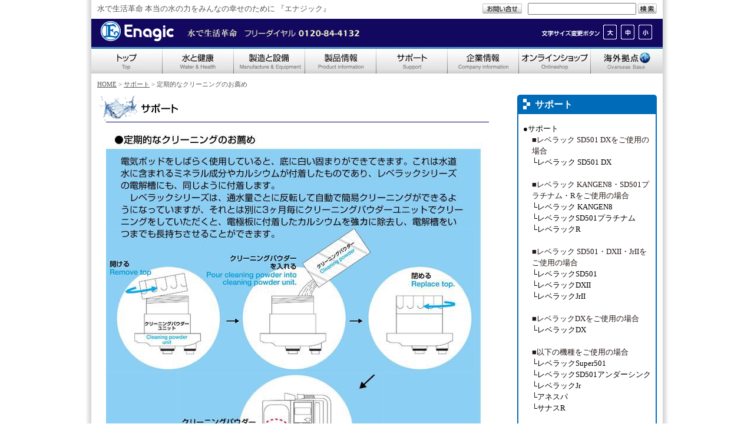

--- FILE ---
content_type: text/html
request_url: https://www.enagic.co.jp/support/ecleaner/
body_size: 16260
content:
<?xml version="1.0" encoding="utf-8"?>
<!DOCTYPE html PUBLIC "-//W3C//DTD XHTML 1.0 Strict//EN" "http://www.w3.org/TR/xhtml1/DTD/xhtml1-strict.dtd">
<html xmlns="http://www.w3.org/1999/xhtml" lang="ja" xml:lang="ja">
<head>
<meta http-equiv="Content-Type" content="text/html; charset=utf-8" />
<title>サポート:定期的なクリーニングのお薦め - 還元水のエナジック</title>

<meta name="description" content="エナジックオフィシャルサイト。還元水で生活革命 本当の水の力をみんなの幸せのために。" />
<meta name="keywords" content="エナジック,浄水器,アルカリイオン水,還元水,カートリッジ, 弱酸性" />
<!-- CSS Switch
<link rel="INDEX" href="./" />
<link rev="made" href="" />
-->
<meta http-equiv="Content-Style-Type" content="text/css" />
<meta http-equiv="Content-Script-Type" content="text/javascript" />

</mt:If>

<link href="/css/tabs-slideshow.css" rel="stylesheet" type="text/css" />
<link rel="stylesheet" type="text/css" href="https://www.enagic.co.jp/css/main01.css" />
<link rel="stylesheet" type="text/css" href="https://www.enagic.co.jp/css/main01.css" />
<script type="text/javascript" src="/js/styleswitcher.js"></script>
<link rel="alternate stylesheet" type="text/css" href="https://www.enagic.co.jp/css/medium.css" title="medium" />
<link rel="alternate stylesheet" type="text/css" href="https://www.enagic.co.jp/css/large.css" title="large" />
<link rel="alternate stylesheet" type="text/css" href="https://www.enagic.co.jp/css/small.css" title="small" />
<script type="text/javascript" src="/js/main.js"></script>

<script type="text/javascript" src="/js/DD_belatedPNG.js"></script>

<script src="/js/jquery.js" type="text/javascript"></script>
<script src="/js/jquery.slider.js" type="text/javascript"></script>
<script type="text/javascript">
$(function() {
$(".slidetabs").tabs(".images > div", {
effect: 'fade',
fadeOutSpeed: "slow",
rotate: true
}).slideshow({autoplay: true,interval:3000});
});
$(function() {
$(".bnr").tabs(".bnrImages > p", {
effect: 'fade',
fadeOutSpeed: "slow",
rotate: true
}).slideshow({autoplay: true,interval:3000});
});
</script>


<script type="text/javascript">//-------------------------------------------------------
$(function(){
$('#slider1').bxSlider({
auto:true,
speed:1000,
pause:500
});
});
</script>

<!-- Google Tag Manager -->
<script>(function(w,d,s,l,i){w[l]=w[l]||[];w[l].push({'gtm.start':
new Date().getTime(),event:'gtm.js'});var f=d.getElementsByTagName(s)[0],
j=d.createElement(s),dl=l!='dataLayer'?'&l='+l:'';j.async=true;j.src=
'https://www.googletagmanager.com/gtm.js?id='+i+dl;f.parentNode.insertBefore(j,f);
})(window,document,'script','dataLayer','GTM-5CJ2QDC');</script>
<!-- End Google Tag Manager -->



</head>
<body>

<!-- Google Tag Manager (noscript) -->
<noscript><iframe src="https://www.googletagmanager.com/ns.html?id=GTM-5CJ2QDC"
height="0" width="0" style="display:none;visibility:hidden"></iframe></noscript>
<!-- End Google Tag Manager (noscript) -->

<div style="margin:0 auto; width:970px;">

</mt:If>

<div id="header">
<div id="header-txt-box">
<form method="get" action="https://www.enagic.co.jp/mt/mt-search.cgi">
<div id="header-txt"><h1>水で生活革命 本当の水の力をみんなの幸せのために 『エナジック』</h1></div>

<div id="search-box">
<ul>
    <li class="submit01"><input type="image" src="https://www.enagic.co.jp/img/search_btn01.gif" style="width: 32px; height: 17px;"></li>
    <li><input type="text" id="search" name="search" value="" /></li>
    <li class="contact01"><a href="/contact/company/postmail.html"><img src="https://www.enagic.co.jp/img/contact01.gif" width="67" height="17" alt="お問い合せ" /></a></li>
</ul>

</div>
</form>
</div>

    <h2><a href="https://www.enagic.co.jp/"><img src="https://www.enagic.co.jp/img/logo01.gif" width="155" height="55" alt="Enagic エナジック" /></a></h2>
    <p id="headerTx01"><img src="https://www.enagic.co.jp/img/head_tx01.gif" alt="水で生活革命　本当の水の力をみんなのしあわせのために" width="375" height="22" /></p>
  <p id="headerWord"><img src="https://www.enagic.co.jp/img/head_word_size.gif" alt="文字サイズ変更ボタン" width="101" height="14" /></p>
    <ul>
    <li id="headerWordBtn01"><a href="#" onclick="setActiveStyleSheet('large'); return false;"><img src="https://www.enagic.co.jp/img/head_word_btn_01.gif" width="23" height="25" alt="大" /></a></li>
    <li id="headerWordBtn02"><a href="#" onclick="setActiveStyleSheet('medium'); return false;"><img src="https://www.enagic.co.jp/img/head_word_btn_02.gif" width="23" height="25" alt="中" /></a></li>
    <li id="headerWordBtn03"><a href="#" onclick="setActiveStyleSheet('small'); return false;"><img src="https://www.enagic.co.jp/img/head_word_btn_03.gif" width="23" height="25" alt="小" /></a></li>
    </ul>
</div><!-- end #header -->
<div id="glNav">
<ul>
<li><a href="https://www.enagic.co.jp/" title="TOP"><img src="https://www.enagic.co.jp/img/gl_nav01_off.jpg" alt="TOP" height="45" /></a></li>
<li><a href="https://www.enagic.co.jp/water/" title="水と健康"><img src="https://www.enagic.co.jp/img/gl_nav02_off.jpg" alt="水と健康" height="45" /></a></li>
<li><a href="https://www.enagic.co.jp/equipment/" title="製造と設備"><img src="https://www.enagic.co.jp/img/gl_nav03_off.jpg" alt="製造と設備" height="45" /></a></li>
<li><a href="https://www.enagic.co.jp/product/" title="製品情報"><img src="https://www.enagic.co.jp/img/gl_nav04_off.jpg" alt="製品情報" height="45" /></a></li>
<li><a href="https://www.enagic.co.jp/support/" title="サポート"><img src="https://www.enagic.co.jp/img/gl_nav05_off.jpg" alt="サポート" height="45" /></a></li>
<li><a href="https://www.enagic.co.jp/corp/" title="企業情報"><img src="https://www.enagic.co.jp/img/gl_nav06_off.jpg" alt="企業情報" height="45" /></a></li>
<li><a href="https://information.enagic.com/mypage/guest.php?country=jp" target="_blank" title="オンラインショップ"><img src="https://www.enagic.co.jp/img/gl_nav07_off.jpg" alt="オンラインショップ" height="45" /></a></li>
<!--<li><a href="https://www.enagic.co.jp/links/" title="リンク"><img src="https://www.enagic.co.jp/img/gl_nav08_off.jpg" alt="リンク" height="45" /></a></li>-->
<li><a href="https://www.enagic.co.jp/branch/" title="海外拠点"><img src="https://www.enagic.co.jp/img/gl_nav10_off.jpg" alt="海外拠点" height="45" /></a></li>
</ul>
</div>


<div id="wrapper">
<div id="main_box">

<div class="sectionWide">


<!-- Start#Topics Path -->
<p class="pagenate"><a href="/">HOME</a> &gt; <a href="/support/">サポート</a> &gt; 定期的なクリーニングのお薦め</p>
<!-- End #Topics Path -->

</div>

<!-- Start #Main -->
<div id="main">

<!-- Start #CategoryTitleImage -->
<h2><img src="/img/title_support.gif" width="140" height="46" alt="サポート" /></h2>
<!-- End #CategoryTitleImage -->

<!-- Start #PageTitleImage -->
<!-- End #PageTitleImage -->
		
<div class="sectionSpecific">
<div class="specificTx">

<hr color="#000066" size="1">
<br />
<p class="mB15"><img alt="定期的なクリーニングのお薦め（イメージ）" src="/img/support/support_e-cleaner.jpg" width="640" height="1230" border="0" usemap="#Map2" />
<map name="Map2">
  <area shape="rect" coords="19,1175,236,1227" href="http://ec.enagic.co.jp/products/detail.php?product_id=5" target="_blank" alt="オンラインショップでご購入（別ウィンドウで開きます）">
</map></p>
<p></p>

</div>
</div>
</div>
<!-- end #main -->

<div id="side">
<div id="nav">

<!-- Start #RightNavi -->
<div id="nav01Bg01">
<div id="nav01Bg02">
<div id="nav01Bg03">
<h3>サポート</h3>
<ul class="list01">
<li><a href="/support/">●サポート</a>
<ul>
<li>■レベラック SD501 DXをご使用の場合</li>
<li><a href="/support/leveluksd501dx/">└レベラック SD501 DX</a></li>
<br />
<li>■レベラック KANGEN8・SD501プラチナム・Rをご使用の場合</li>
<li><a href="/support/kangen8/">└レベラック KANGEN8</a></li>
<li><a href="/support/leveluksd501pt/">└レベラックSD501プラチナム</a></li>
<li><a href="/support/leveluk-r/">└レベラックR</a></li>
<br />
<li>■レベラック SD501・DXII・JrIIをご使用の場合</li>
<li><a href="/support/leveluksd501/">└レベラックSD501</a></li>
<li><a href="/support/leveluksd501/">└レベラックDXII</a></li>
<li><a href="/support/leveluksd501/">└レベラックJrII</a></li>
<br />
<li>■レベラックDXをご使用の場合</a></li>
<li><a href="/support/levelukdx/">└レベラックDX</a></li>
<br />
<li>■以下の機種をご使用の場合</li>
<li><a href="/support/leveluksp501/">└レベラックSuper501</a></li>
<li><a href="/support/ud501/">└レベラックSD501アンダーシンク</a></li>
<li><a href="/support/levelukjr/">└レベラックJr</a></li>
<li><a href="/support/anespa/">└アネスパ</a></li>
<li><a href="/support/sanasr/">└サナスR</a></li>
<br />
<li><a href="/support/qanda/">■Q&amp;A(機種別)</a></li>
<br />
<li><a href="/contact/contact-repair/postmail.html">■修理お見積もり</a></li>
<br />
<li><a href="/support/ecleaner/">■定期的なクリーニングのお薦め</a></li>
</ul>
</li>
</ul>
</div>
</div>
</div>
<!-- End #RightNavi -->

<!-- Start #RightBanner -->
<div id="nav02Bg01">
<div id="nav02Bg02">
<div id="nav02Bg03">
<h3 class="mB5"><img src="https://www.enagic.co.jp/img/side_okomari.gif" width="106" height="19" alt="お困りの時は" /></h3>
<p class="mB8"><a href="https://www.enagic.co.jp/support/qanda/"><img src="https://www.enagic.co.jp/img/side_contact_faq_off.gif" width="215" height="66" alt="Q&amp;A検索　簡単な操作及び症状について" /></a></p>
<p class="mB8"><a href="https://www.enagic.co.jp/contact/contact-repair/postmail.html"><img src="https://www.enagic.co.jp/img/side_contact_fix_off.gif" width="215" height="66" alt="修理のお問い合わせ　保証期間内・有償修理お見積" /></a></p>
<p class="mB8"><a href="https://www.enagic.co.jp/contact/"><img src="https://www.enagic.co.jp/img/side_contact_phone_off.gif" width="215" height="66" alt="お電話でのお問い合わせ　0120-84-4132" /></a></p>
<!--<p class="mB15"><a href="https://www.enagic.co.jp/contact/company/postmail.html"><img src="https://www.enagic.co.jp/img/side_contact_mail_off.gif" width="215" height="66" alt="メールでのお問い合わせ　お問い合わせフォーム" /></a></p>-->
<p class="mB15"><img src="https://www.enagic.co.jp/img/side_line01.gif" alt="" width="215" height="3" /></p>

<h3 class="mB10"><a href="https://www.enagic.co.jp/contact/contact-support/postmail.html"><img src="https://www.enagic.co.jp/img/side_mentenance_order.gif" alt="保守メンテナンスのお申込み" width="211" height="19" /></a></h3>
<h3 class="mB10"><a href="mailto:Compliance-jp@enagic.co.jp"><img src="https://www.enagic.co.jp/img/side_Compliance.gif" alt="コンプライアンスに関するお問い合わせ" width="215" height="19" /></a></h3>
<p class="mB8"><a href="https://www.enagic.co.jp/support/ecleaner/"><img src="https://www.enagic.co.jp/img/side_cleaning02.gif" width="196" height="15" alt="定期的なクリーニング" /></a></p>
</div>
</div>
</div>
<!-- End #RightBanner -->                     </div></div>


</div>
</div><!-- end #side -->
</div><!-- end #main_box -->
</div><!-- end #wrapper -->
</mt:If>

<div id="footer">
<div id="footerLinks">
        <ul id="footerLinks01">
            <li><a href="https://www.enagic.co.jp/"><img src="https://www.enagic.co.jp/img/ft_nav01_01.gif" alt="Enegic Web" /></a></li>
            <li><a href="/corp/">企業情報</a></li>
            <li><a href="/product/">製品情報</a></li>
            <li><a href="/water/">水と健康</a></li>
            <li><a href="/equipment/">製造と設備</a></li>
            <li><a href="/support/">サポート</a></li>
            <li><a href="https://information.enagic.com/mypage/guest.php?country=jp" target="_blank">オンラインショップ</a></li>
    </ul>
<ul id="footerLinks02">
<li><a href="/links/"><img src="https://www.enagic.co.jp/img/ft_nav02_01.gif" alt="Enagic Groups" border="0" /></a></li>
<li><a href="https://www.enagicgolfacademy.com/" target="_blank" title="エナジックゴルフアカデミーサイトへ（別ウィンドウで開きます）">エナジックゴルフアカデミー</a></li>
<li><a href="http://www.enagic-baseball.com/" target="_blank" title="エナジック硬式野球部サイトへ（別ウィンドウで開きます）">エナジック硬式野球部</a></li>
<li><a href="https://www.enagic-takkyu.com/" target="_blank" title="エナジック卓球アカデミーサイトへ（別ウィンドウで開きます）">エナジック卓球アカデミー</a></li>
<li><a href="https://aroma1126.com/" target="_blank" title="エナジック天然温泉アロマサイトへ（別ウィンドウで開きます）">エナジック天然温泉アロマ</a></li>
<li><a href="https://enagicbowl.com/" target="_blank" title="エナジックボウル美浜サイトへ（別ウィンドウで開きます）">エナジックボウル美浜</a></li>
<li><a href="https://www.kangen-kurumaebi.com/store/" target="_blank" title="エナジック車海老養殖場サイトへ（別ウィンドウで開きます）">エナジック車海老養殖場</a></li>
<li><a href="https://www.e8pa.com/" target="_blank" title="E8PA - Enagic 8 Prosperity Associationサイトへ（別ウィンドウで開きます）">Enagic 8 Prosperity Association</a></li>
</ul>
</ul>
    <ul id="footerLinks03">
            <li><a href="/product/index/"><img src="https://www.enagic.co.jp/img/ft_nav03_01.gif" alt="Product" /></a></li>
            <li><a href="/product/leveluk-k8/">レベラック KANGEN8</a></li>
            <li><a href="/product/leveluksd501pt/">レベラック SD-501プラチナム</a></li>
            <li><a href="/product/leveluksd501/">レベラックSD501</a></li>
            <li><a href="/product/leveluk-jriv/">レベラックJrIV</a></li>
            <li><a href="/product/leveluksdsp501/">レベラック Super501</a></li>
            <li><a href="/product/anespa-dx/">アネスパ DX</a></li>
    </ul>

<ul id="footerLinks04">
<li><img src="https://www.enagic.co.jp/img/ft_about_enagic.gif" alt="About Enagic" /></li>
<li class="mt5"><a href="/corp/outline/" style="text-decoration:underline;">株式会社エナジックインターナショナル</a></li>
<li>〒104-0031</li>
<li>東京都中央区京橋1-1-6　越前屋ビル7F</li>

<li class="mt5">製品についてのお問い合わせ</li>
<li>フリーダイヤル： <strong style="font-size:120%;">0120-84-4132</strong></li>

<li class="mt15"><a href="https://enagic.sub.jp/" target="_blank" style="text-decoration:underline;">株式会社エナジック（Enagic Japan）</a></li>
<li><a href="https://enagic.sub.jp/tokushou_t/" target="_blank" style="text-decoration:underline;">特商法に基づく表記</a></li>
</ul>
  </div>
        <div id="footerGlNav">
        <ul>
        <li><a href="/corp/outline/"><img src="https://www.enagic.co.jp/img/ft_nav01.gif" width="55" height="12" alt="会社概要" /></a></li>
        <li><a href="/recruit/"><img src="https://www.enagic.co.jp/img/ft_nav02.gif" width="55" height="12" alt="採用情報" /></a></li>
        <li><a href="/about/"><img src="https://www.enagic.co.jp/img/ft_nav05.gif" alt="サイトのご利用について" /></a></li>
        <li><a href="/privacy/"><img src="https://www.enagic.co.jp/img/ft_nav03.gif" width="120" height="12" alt="プライバシーポリシー" /></a></li>
        <li><a href="/sitemap/"><img src="https://www.enagic.co.jp/img/ft_nav04.gif" width="71" height="12" alt="サイトマップ" /></a></li>
          </ul>
        <p id="totop"><a href="#header"><img src="https://www.enagic.co.jp/img/totop01.gif" width="78" height="12" alt="ページTOPへ" /></a></p>
        </div>
      <address>
      <img src="https://www.enagic.co.jp/img/copyright202001.gif" alt="Copyright Enagic International Co., Ltd. - all rights reserved." />
      </address>
</div><!-- end #footer -->


</div>
</body>
</html>

--- FILE ---
content_type: text/css
request_url: https://www.enagic.co.jp/css/tabs-slideshow.css
body_size: 2288
content:

/* container for slides */
#slideShow{
	margin:0px auto;
	width:950px;
	text-align:left;
	overflow:hidden;
	height:210px;
}

#slideShowIn{
	position:relative;
	width:950px;
	float:left;
}

.images {
	position:relative;	
	height:184px;
	width:950px;
	float:left;	
	cursor:pointer;
}

/* single slide */
.images div {
	display:none;
	position:absolute;
	top:10px;
	/*left:2px;*/
	height:184px;
	font-size:12px;

}

/* tabs (those little circles below slides) */
#slideShowIn .slidetabs {
	position:absolute;
	left:0px;
	top:0px;
}

/* single tab */
.slidetabs a {
	margin-right: -15px;
	margin-top: 20px;
	float:left;
	background:url(navigator.png) 0 0 no-repeat;
	display:block;
	font-size:1px;
}

/* mouseover state */
.slidetabs a:hover {
	background-position:0 0px;      
}

/* active state (current page state) */
.slidetabs a.current {
	background-position:0 0px;     
} 	


/* prev and next buttons */
.forward, .backward {
	float:left;
	display:block;
	width:60px;
	height:30px;
	cursor:pointer;
	font-size:1px;
	text-indent:-9999em;	
}

/* next */
.forward 				{ background-position: 0 -30px; clear:right; }
.forward:hover 		{ background-position:-30px -30px; }
.forward:active 	 	{ background-position:-60px -30px; } 


/* prev */
.backward:hover  		{ background-position:-30px 0; }
.backward:active  	{ background-position:-60px 0; }

/* disabled navigational button. is not needed when tabs are configured with rotate: true */
.disabled {
	visibility:hidden !important;		
}

/* two */
/* container for slides */
#slideShow02	{
	margin:0px auto;
	width:310px;
	text-align:left;
	overflow:hidden;
	height:307px;
}

#slideShowIn02	{
	position:relative;
	width:310px;
	float:left;
}

.images {
	position:relative;	
	height:307px;
	width:310px;
	float:left;	
	cursor:pointer;
}

/* single slide */
.images02 div {
	display:none;
	position:absolute;
	top:0px;
	left:0px;		
	height:307px;
	font-size:12px;

}

/* tabs (those little circles below slides) */
#slideShowIn02 .slidetabs02 {
	position:absolute;
	left:0px;
	top:0px;
}

/* single tab */
.slidetabs02 a {
	margin-right:-50px;
	float:left;
	background:url(navigator.png) 0 0 no-repeat;
	display:block;
	font-size:1px;		
}

/* mouseover state */
.slidetabs02 a:hover {
	background-position:0 0px;
}

/* active state (current page state) */
.slidetabs02 a.current02 {
	background-position:0 -16px;     
}




--- FILE ---
content_type: text/css
request_url: https://www.enagic.co.jp/css/main01.css
body_size: 12915
content:
@charset "utf-8";
/*---base---*/

body{
	/*font:normal normal normal 13px/1.5 ヒラギノ角ゴ Pro W3,Osaka,MS Pゴシック,Helvetica,Arial,Verdana,sans-serif;*/
	font-size:13px;
	line-height:1.5;
	text-align:center;
	color:#231815;
	background:#FFF url(../img/bg.gif) repeat-y center top;
}
/*CSS small.css*/

a:active { outline:none;}
:focus { -moz-outline-style:none;}

*{ margin:0px; padding:0px;}
h1,h2,h3,h4,h5,h6{ font-size:100%; font-weight:lighter;}
img{ border-width: 0px; border-style: none; vertical-align:bottom;}
ul { list-style:none;}
table { border:none; border-collapse:collapse;}
table caption{ display:none;}
td,th {text-align:left; font-weight:normal;}

a:link,a:visited{ color:#6989C5; text-decoration:none; outline-style:none;}
a:active,a:hover{ color:#355C9B; text-decoration:underline; outline-style:none;}

#wrapper{ position:relative; margin:0px auto; width:970px; text-align:left; overflow:hidden;}
#header { position:relative; width:970px; height:80px; margin:0px auto; text-align:left; background:#12085f;}


#header #header-txt-box	{
	width: 970px;
	height:32px;
	background-color: #ffffff;
}
#header #header-txt-box #header-txt {float:left; /*position:absolute; left:0; top:0px;*/ color: #555555; padding: 5px 10px 5px 10px; font-size: 13px;}

#header h2 { position:absolute; left:0; top:25px;}

#header #headerTx01{ position:absolute; left:155px; top:45px; margin: 0; padding: 0; font-size: 5px}
#header #headerWord{ position:absolute; left:763px; top:50px; font-size: 5px;}
#header #headerWordBtn01{ position:absolute; left:869px; top:42px; font-size: 5px;}
#header #headerWordBtn02{ position:absolute; left:899px; top:42px; font-size: 5px;}
#header #headerWordBtn03{ position:absolute; left:929px; top:42px; font-size: 5px;}
#glNav{ width:970px; margin:0px auto; text-align:left; padding-bottom:10px;}
#glNav ul{ width:970px; float:left; height:45px; margin-bottom: 10px;}
#glNav ul li{ float:left;}
#search-box {float:right; /*margin:0px auto; width:950px;*/ padding:5px 10px 5px 0; text-align:left; /*overflow:hidden;*/}
#search-box li{ float:right;}
#search-box li input{ width:180px; height:16px;}
/*
.contact01{ padding-right:10px; font-size: 5px; padding-top: 2px;}
.submit01{ padding-left:3px; font-size: 5px; padding-top: 2px;}
 CSS small.css*/
ul li.contact01{ padding-right:10px; font-size: 5px; padding-top: 1px;}
ul li.submit01{ padding-left:3px; font-size: 5px; padding-top: 1px;}

#main_box{ display:inline; width:950px; float:left; margin: 0px 10px; padding-bottom:10px;}
#pageTitle h2,
#pageTitle p{float:left;}

.TopSection{ width:950px; float:left; display:inline;}
.TopSectionL{ width:310px; float:left;}
.TopSectionR{ width:630px; float:right;}
.pickUp{ width:644px; float:left; margin-left:-14px; margin-bottom: 15px;}
.pickUp dl{ margin-left:14px; width:307px; float:left; display:inline; margin-bottom:10px;}
.pickUp dt{ width:307px; float:left; display:inline; margin-bottom:10px;}
.pickUp dd{ width:307px; float:left;}
.pickUpImg{ float:left; padding-left:2px;}
.pickUpTx{ width:140px; float:right; padding-right:10px;}
.TopSectionUpdate{ border:1px solid #019c7a; position:relative; float:left;}
.TopSectionUpdate p.updateBtn{ position:absolute; left:490px; top:8px; font-size: 5px;}
.TopSectionUpdate h3{ position:absolute; left:0; top:0;}
/*
.TopSectionUpdate .updateBtn{ position:absolute; left:490px; top:8px;}
CSS small.css*/
.updateList{ padding-top:32px; padding-bottom:10px; float:left;}
.updateList dl{ width:614px; float:left; display:inline; margin-left:14px; background:url(../img/line01.gif) repeat-x left bottom; padding-bottom:5px; padding-top:10px;}
.updateList dt{ float:left; color:#595757; display: inline; padding-right: 10px;}
/*.updateList dd{ width:480px;} 
CSS small.css*/
.updateList dd a,
.updateList dd a:visited{ color:#6989C5!important;}

#main{ width:700px; float:left; display:inline;}

.sectionWide{ display:inline; width:950px; float:left; font-size:85%;}
.section{ width:700px; float:left; display:inline;}
.sectionSpecific{ width:670px; float:left; display:inline; margin-left:15px;}

.pagenate{ margin-bottom:10px; color:#595757; }
.pagenate a, .pagenate a:visited{color:#595757; text-decoration:underline;}
.pagenate a:hover, .pagenate a:active{color:#595757;}
.specificDate{padding-bottom:5px;}
.specificTitle{ font-size:16px; background:url(../img/line_title01.gif) repeat-x left bottom; margin-bottom:15px; padding-bottom:10px; font-weight:bold;}
.specificTx{color:#595757; padding-right:20px;}

.sectionlist01{ width:650px; float:left; background: url(../img/line01.gif) repeat-x left top; padding-top:5px; display:inline; margin-left:0;}
.sectionlist01 dl{ width:650px; float:left; background:url(../img/line01.gif) repeat-x left bottom; padding-bottom:5px; padding-top:3px;}
.sectionlist01 dl dt{ width:145px; float:left; display:inline; margin-left:5px; color:#231815; font-size:115%;}
.sectionlist01 dl dd{ width:495px; float:right; margin-right:5px; display:inline; font-size:115%;}
.sectionlist01 dl dd, .sectionlist01 dl dd a, .sectionlist01 dl dd a:visited{ color:#231815; text-decoration:underline;}
.sectionlist01 dl dd a:hover, .sectionlist01 dl dd a:active{ color:#231815; text-decoration:underline;}


#side{ width:237px; float:right; display:inline; overflow:hidden;}
#nav{ width:237px; float:left; display:inline;}
#nav01Bg01{ background:url(../img/nav_bg02.gif) repeat-y left top; width:237px; float:left; display:inline; margin-bottom:10px;}
#nav01Bg02{ background:url(../img/nav_bg01.gif) no-repeat left top; width:237px; float:left;}
#nav01Bg03{ background:url(../img/nav_bg03.gif) no-repeat left bottom; float:left; width:237px; padding-bottom:5px;}
#nav01Bg01 h3{ color:#fff; font-size:120%; padding-left:30px; padding-top:5px; height:33px; font-weight:bold;}
#nav01Bg01 .list01{ padding:10px 10px; }
/*#nav01Bg01 ul{ font-size:13px;}*/
#nav01Bg01 ul li{ padding-bottom:10px;}
#nav01Bg01 ul li ul li{ padding-left:15px; padding-bottom:0px;}
#nav01Bg01 .list01 a, #nav01Bg01 .list01 a:visited{ color:#000; text-decoration:none;}
#nav01Bg01 .list01 a:hover, #nav01Bg01 .list01 a:active{ color:#000; text-decoration:underline;}
#nav02Bg01{ background:url(../img/side01_bg02.gif) repeat-y left top; width:237px; float:left; display:inline; margin-bottom:20px;}
#nav02Bg02{ background:url(../img/side01_bg01.gif) no-repeat left top; width:237px; float:left;}
#nav02Bg03{ background:url(../img/side01_bg03.gif) no-repeat left bottom; float:left; width:237px; padding:10px 0 20px 10px;}

#footer{ margin:0px auto; width:970px; text-align:left; overflow:hidden;}
#footerLinks{ width:970px; float:left; background:#12085f;}
#footerLinks ul{ padding:5px 0 5px;}
#footerLinks ul li{ line-height:1.3em; color:#fff; font-size:85%;}
#footerLinks ul li a,
#footerLinks ul li a:visited{color:#fff; text-decoration:none;}
#footerLinks ul li a:hover,
#footerLinks ul li a:active{color:#fff; text-decoration:underline;}

#footerLinks01{ float:left; margin-left:40px; width:190px; display:inline;}
#footerLinks02{ float:left; width:220px; display:inline;}
#footerLinks03{ float:left; width:230px; display:inline;}
#footerLinks04{ float:left; width:240px; display:inline;}
#footerGlNav{ padding:5px 10px; width:950px; float:left;}
#footerGlNav ul li{ padding-right:20px; float:left;}
#footerGlNav #totop{ float:right;}
address{ margin:0px 10px; padding:8px 0 10px; display:inline; width:950px; float:left; text-align:right; background:url(../img/footer_bg.gif) no-repeat right top;}

/*---general-purpose---*/
.mB0 {margin-bottom:0px!important;}
.mB1 {margin-bottom:1px!important;}
.mB2 {margin-bottom:2px!important;}
.mB3 {margin-bottom:3px!important;}
.mB4 {margin-bottom:4px!important;}
.mB5 {margin-bottom:5px!important;}
.mB8 {margin-bottom:8px!important;}
.mB10 {margin-bottom:10px!important;}
.mB15 {margin-bottom:15px!important;}
.mB20 {margin-bottom:20px!important;}
.mB25 {margin-bottom:25px!important;}
.mB30 {margin-bottom:30px!important;}
.mB35 {margin-bottom:35px!important;}
.mB40 {margin-bottom:40px!important;}
.mB50 {margin-bottom:50px!important;}
.mB60 {margin-bottom:60px!important;}
.aC { text-align: center;}
.aR { text-align: right;}
.aL { text-align: left;}
.fL { float:left;}
.fR { float:right;}
.clB { clear:both;}


/* add 0325 */
.bnrImages{
	position:relative;
}

.bnrImages p{
	position:absolute;
	left:0;
	top:;
}


/* mailform */
.attension-box	{
	background-color: #f9f9f9;
	padding: 10px;
	border: 1px;
	border-color: #bbbbbb;
	border-style: solid;
	margin: 15px 0 10px 0;
}

form	{
	margin: 0px;
}

input.type01 , textarea.type01 {
	border: 1px solid #cccccc;
	background-color: #ffffff;
	font-family: monospace;
}

table.mailform {
	margin: 0px;
	width: 640px;
	border-top: 1px solid #dddddd;
}

table.mailform td {
	padding: 10px 0 10px 0;
	border-bottom: 1px solid #dddddd;
	font-size: 13px;
	line-height: 160%;
}

table.mailform td.txtarea {
	color: #444466;
	padding: 5px 10px 5px 10px;
	width: 40%;
}

table.mailform td.valuearea {
	color: #444466;
	padding: 5px 10px 5px 10px;
	width: 30%;
}

table.mailform td.linearea {
	background-color: #7777ff;
	width: 1px;
}

table.mailform td span {
	color: #FF0000;
	margin-left: 0px;
	text-align: left;
}

span.attensionpoint	{
	color: #FF0000;
}

.form-ope	{
	text-align: center;
	margin: 15px 0 0 0;
}

.mrgnb	{
	margin-bottom: 20px;
}


/* 20140603追加 */

.hang10 { text-indent: -1.0em !important; margin-left: 1.0em !important; }
.hang15 { text-indent: -1.5em !important; margin-left: 1.5em !important; }
.hang20 { text-indent: -2.0em !important; margin-left: 2.0em !important; }


/* ===============================================
	間隔指定
=============================================== */
.m0   { margin: 0     !important; }
.m5   { margin: 5px   !important; }
.m10  { margin: 10px  !important; }
.m15  { margin: 15px  !important; }
.m20  { margin: 20px  !important; }

.mh5   { margin-right: 5px   !important; margin-left: 5px   !important; }
.mh10  { margin-right: 10px  !important; margin-left: 10px  !important; }
.mh15  { margin-right: 15px  !important; margin-left: 15px  !important; }
.mh20  { margin-right: 20px  !important; margin-left: 20px  !important; }

.mv0   { margin-top: 0     !important; margin-bottom: 0     !important; }
.mv5   { margin-top: 5px   !important; margin-bottom: 5px   !important; }
.mv10  { margin-top: 10px  !important; margin-bottom: 10px  !important; }
.mv15  { margin-top: 15px  !important; margin-bottom: 15px  !important; }
.mv20  { margin-top: 20px  !important; margin-bottom: 20px  !important; }
.mv25  { margin-top: 25px  !important; margin-bottom: 25px  !important; }

.mt0   { margin-top: 0     !important; }
.mt5   { margin-top: 5px   !important; }
.mt10  { margin-top: 10px  !important; }
.mt15  { margin-top: 15px  !important; }
.mt20  { margin-top: 20px  !important; }

.mr0   { margin-right: 0     !important; }
.mr5   { margin-right: 5px   !important; }
.mr6   { margin-right: 6px   !important; }
.mr10  { margin-right: 10px  !important; }
.mr15  { margin-right: 15px  !important; }
.mr20  { margin-right: 20px  !important; }

.mb0   { margin-bottom: 0     !important; }
.mb5   { margin-bottom: 5px   !important; }
.mb10  { margin-bottom: 10px  !important; }
.mb15  { margin-bottom: 15px  !important; }
.mb20  { margin-bottom: 20px  !important; }

.ml0   { margin-left: 0     !important; }
.ml5   { margin-left: 5px   !important; }
.ml10  { margin-left: 10px  !important; }
.ml15  { margin-left: 15px  !important; }
.ml20  { margin-left: 20px  !important; }
.ml50  { margin-left: 50px  !important; }


/* table
-------------------------------- */
.recruit-table {
	border-right:1px solid #999999;
	border-bottom:1px solid #999999;
	text-align:left;
	vertical-align:middle;
}
.recruit-table th,
.recruit-table td {
	padding:5px;
	border-left:1px solid #999999;
	border-top:1px solid #999999;
}


/* 2014.7.17追加 */

/* .viewer
------------------------- */
.viewer {
	margin: 0 auto;
	width: 100%;
	position: relative;
	overflow: hidden;
}
.viewer ul {
	width: 100%;
	overflow: hidden;
	position: relative;
}
.viewer ul li {
	top: 0;
	left: 0;
	width: 100%;
	position: absolute;
}
.viewer ul li img {
	width: 100%;
}


/* =======================================
	ClearFixElements
======================================= */
.viewer ul:after {
	content: ".";
	height: 0;
	clear: both;
	display: block;
	visibility: hidden;
}

.viewer ul {
	display: inline-block;
	overflow: hidden;
}


/* ===========================================
	デスクトップ系 769 - 1024
=========================================== */
@media screen and (max-width: 1024px) {
	.viewer {
	}
}
/* ===========================================
	タブレット系 749 - 768
=========================================== */
@media screen and (max-width: 768px) {
	.viewer {
	}
}
/* ===========================================
	スマートフォン系 748 - 
=========================================== */
@media screen and (max-width: 748px) {
	.viewer {
	}
}



--- FILE ---
content_type: text/css
request_url: https://www.enagic.co.jp/css/medium.css
body_size: 559
content:
@charset "utf-8";

body{
	/*font:normal normal normal 13px/1.5 ヒラギノ角ゴ Pro W3,Osaka,MS Pゴシック,Helvetica,Arial,Verdana,sans-serif;*/
	font-size:15px;
	line-height:1.6;
	text-align:center;
	color:#231815;
	background:#FFF url(../img/bg.gif) repeat-y center top;
}

.TopSectionUpdate p.updateBtn{ position:absolute; left:413px; top:1px; font-size: 5px;}
#search{ margin:0px auto;text-align:left; overflow:hidden;}
ul li.contact01{ font-size: 15px;}
ul li.submit01{ padding-left:3px; font-size: 5px; padding-top: 1px;}

/* font size replace 
.updateList dd{ width:590px;}
*:first-child+html .updateList dd	{ width: 440px;}
*/

--- FILE ---
content_type: text/css
request_url: https://www.enagic.co.jp/css/large.css
body_size: 919
content:
@charset "utf-8";

body{
	/*font:normal normal normal 13px/1.5 ヒラギノ角ゴ Pro W3,Osaka,MS Pゴシック,Helvetica,Arial,Verdana,sans-serif;*/
	font-size:18px;
	line-height:1.6;
	text-align:center;
	color:#231815;
	background:#FFF url(../img/bg.gif) repeat-y center top;
}


.TopSectionUpdate p.updateBtn{ position:absolute; left:413px; top:1px; font-size: 5px;}
#search{ margin:0px auto; text-align:left; overflow:hidden;}
ul li.contact01{ font-size: 18px;}
ul li.submit01{ padding-left:3px; font-size: 5px; padding-top: 1px;}

/* font size replace 
.updateList dd{ width:590px;}
*:first-child+html .updateList dd	{ width: 410px;}
.sectionlist01 dl dt{ width:170px; float:left; display:inline; margin-left:5px; color:#231815; font-size:115%;white-space: nowrap;}
.sectionlist01 dl dd{ width:460px; float:right; margin-right:5px; display:inline; font-size:115%;}

.pickUpTx	{font-size: 114%;}
.updateList dl	{font-size: 114%;}
#footerLinks01	{font-size: 114%;}
#main_box	{font-size: 114%;}
*/

--- FILE ---
content_type: text/css
request_url: https://www.enagic.co.jp/css/small.css
body_size: 839
content:
@charset "utf-8";

body{
	/*font:normal normal normal 11px/1.5 ヒラギノ角ゴ Pro W3,Osaka,MS Pゴシック,Helvetica,Arial,Verdana,sans-serif;*/
	font-size:14px;
	line-height:1.6;
	text-align:center;
	color:#231815;
	background:#FFF url(../img/bg.gif) repeat-y center top;
}



.TopSectionUpdate p.updateBtn{ position:absolute; left:413px; top:1px; font-size: 5px;}
#search{ margin:0px auto; text-align:left; overflow:hidden;}
ul li.contact01{ font-size: 14px;}
.submit01{ padding-left:3px; font-size: 5px; padding-top: 1px;}
/* font size replace 
.updateList dd{ width:480px;}
.sectionlist01 dl dt{ width:110px; float:left; display:inline; margin-left:5px; color:#231815; font-size:115%;}
.sectionlist01 dl dd{ width:525px; float:right; margin-right:5px; display:inline; font-size:115%;}

.pickUpTx	{font-size: 85%;}
.updateList dl	{font-size: 85%;}
#footerLinks01	{font-size: 85%;}
#main_box	{font-size: 85%;}
*/

--- FILE ---
content_type: application/javascript
request_url: https://www.enagic.co.jp/js/main.js
body_size: 5651
content:
/*
This file includes the following script

■スムーズスクロール
Copyright (c) 2008 KAZUMiX
http://d.hatena.ne.jp/KAZUMiX/20080418/scrollsmoothly
Licensed under the MIT License:
http://www.opensource.org/licenses/mit-license.php
■ロールオーバー
■ブラウザセレクタ
CSS Browser Selector v0.3.5 (Feb 05, 2010)
Rafael Lima (http://rafael.adm.br)
http://rafael.adm.br/css_browser_selector
License: http://creativecommons.org/licenses/by/2.5/
Contributors: http://rafael.adm.br/css_browser_selector#contributors
■外部リンク
example:<a class="blank">
■DD_belatedPNG
DD_belatedPNG: Adds IE6 support: PNG images for CSS background-image and HTML <IMG/>.
Author: Drew Diller
Email: drew.diller@gmail.com
URL: http://www.dillerdesign.com/experiment/DD_belatedPNG/
Version: 0.0.8a
Licensed under the MIT License: http://dillerdesign.com/experiment/DD_belatedPNG/#license
*/



(function(){
var easing = 0.20;
var interval = 20;
var d = document;
var targetX = 0;
var targetY = 0;
var targetHash = '';
var scrolling = false;
var splitHref = location.href.split('#');
var currentHref_WOHash = splitHref[0];
var incomingHash = splitHref[1];
var prevX = null;
var prevY = null;
addEvent(window, 'load', init);
function init(){
setOnClickHandler();
if(incomingHash){
if(window.attachEvent && !window.opera){
setTimeout(function(){scrollTo(0,0);setScroll('#'+incomingHash);},50);
}else{
scrollTo(0, 0);
setScroll('#'+incomingHash);
}
}
}
function addEvent(eventTarget, eventName, func){
if(eventTarget.addEventListener){
eventTarget.addEventListener(eventName, func, false);
}else if(window.attachEvent){
eventTarget.attachEvent('on'+eventName, function(){func.apply(eventTarget);});
}
}
function setOnClickHandler(){
var links = d.links;
for(var i=0; i<links.length; i++){
var link = links[i];
var splitLinkHref = link.href.split('#');
if(currentHref_WOHash == splitLinkHref[0] && d.getElementById(splitLinkHref[1])){
addEvent(link, 'click', startScroll);
}
}
}
function startScroll(event){
if(event){
event.preventDefault();
}else if(window.event){
window.event.returnValue = false;
}
setScroll(this.hash);
}
function setScroll(hash){
var targetEle = d.getElementById(hash.substr(1));
if(!targetEle)return;
var ele = targetEle;
var x = 0;
var y = 0;
while(ele){
x += ele.offsetLeft;
y += ele.offsetTop;
ele = ele.offsetParent;
}
var maxScroll = getScrollMaxXY();
targetX = Math.min(x, maxScroll.x);
targetY = Math.min(y, maxScroll.y);
targetHash = hash;
if(!scrolling){
scrolling = true;
scroll();
}
}
function scroll(){
var currentX = d.documentElement.scrollLeft||d.body.scrollLeft;
var currentY = d.documentElement.scrollTop||d.body.scrollTop;
var vx = (targetX - currentX) * easing;
var vy = (targetY - currentY) * easing;
var nextX = currentX + vx;
var nextY = currentY + vy;
if((Math.abs(vx) < 1 && Math.abs(vy) < 1)
|| (prevX === currentX && prevY === currentY)){
scrollTo(targetX, targetY);
scrolling = false;
location.hash = targetHash;
prevX = prevY = null;
return;
}else{
scrollTo(parseInt(nextX), parseInt(nextY));
prevX = currentX;
prevY = currentY;
setTimeout(function(){scroll()},interval);
}
}
function getDocumentSize(){
return {width:Math.max(document.body.scrollWidth, document.documentElement.scrollWidth), height:Math.max(document.body.scrollHeight, document.documentElement.scrollHeight)};
}
function getWindowSize(){
var result = {};
if(window.innerWidth){
var box = d.createElement('div');
with(box.style){
position = 'absolute';
top = '0px';
left = '0px';
width = '100%';
height = '100%';
margin = '0px';
padding = '0px';
border = 'none';
visibility = 'hidden';
}
d.body.appendChild(box);
var width = box.offsetWidth;
var height = box.offsetHeight;
d.body.removeChild(box);
result = {width:width, height:height};
}else{
result = {width:d.documentElement.clientWidth || d.body.clientWidth, height:d.documentElement.clientHeight || d.body.clientHeight};
}
return result;
}
function getScrollMaxXY() {
if(window.scrollMaxX && window.scrollMaxY){
return {x:window.scrollMaxX, y:window.scrollMaxY};
}
var documentSize = getDocumentSize();
var windowSize = getWindowSize();
return {x:documentSize.width - windowSize.width, y:documentSize.height - windowSize.height};
}
}());


function smartRollover() {
if(document.getElementsByTagName) {
var images = document.getElementsByTagName("img");
for(var i=0; i < images.length; i++) {
if(images[i].getAttribute("src").match("_off."))
{
images[i].onmouseover = function() {
this.setAttribute("src", this.getAttribute("src").replace("_off.", "_on."));
}
images[i].onmouseout = function() {
this.setAttribute("src", this.getAttribute("src").replace("_on.", "_off."));
}
}
}
}
}
if(window.addEventListener) {
window.addEventListener("load", smartRollover, false);
}
else if(window.attachEvent) {
window.attachEvent("onload", smartRollover);
}
function css_browser_selector(u){var ua = u.toLowerCase(),is=function(t){return ua.indexOf(t)>-1;},g='gecko',w='webkit',s='safari',o='opera',h=document.documentElement,b=[(!(/opera|webtv/i.test(ua))&&/msie\s(\d)/.test(ua))?('ie ie'+RegExp.$1):is('firefox/2')?g+' ff2':is('firefox/3.5')?g+' ff3 ff3_5':is('firefox/3')?g+' ff3':is('gecko/')?g:is('opera')?o+(/version\/(\d+)/.test(ua)?' '+o+RegExp.$1:(/opera(\s|\/)(\d+)/.test(ua)?' '+o+RegExp.$2:'')):is('konqueror')?'konqueror':is('chrome')?w+' chrome':is('iron')?w+' iron':is('applewebkit/')?w+' '+s+(/version\/(\d+)/.test(ua)?' '+s+RegExp.$1:''):is('mozilla/')?g:'',is('j2me')?'mobile':is('iphone')?'iphone':is('ipod')?'ipod':is('mac')?'mac':is('darwin')?'mac':is('webtv')?'webtv':is('win')?'win':is('freebsd')?'freebsd':(is('x11')||is('linux'))?'linux':'','js']; c = b.join(' '); h.className += ' '+c; return c;}; css_browser_selector(navigator.userAgent);



